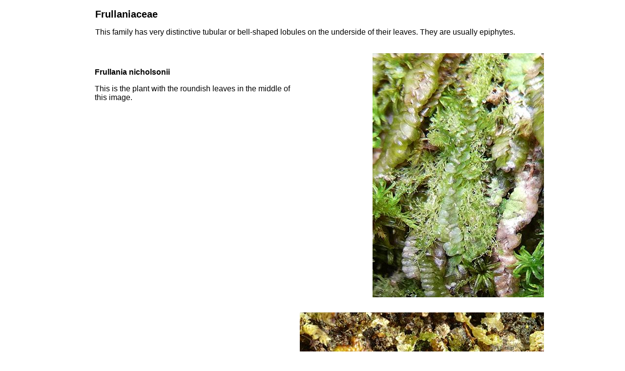

--- FILE ---
content_type: text/html
request_url: http://kaimaibush.co.nz/liverworts/frullaniaceae.html
body_size: 2244
content:
<!DOCTYPE HTML PUBLIC "-//W3C//DTD HTML 4.01 Transitional//EN" "http://www.w3.org/TR/html4/loose.dtd">
<html>
<head>
<meta http-equiv=Content-Type content="text/html; charset=UTF-8">
<title>Frullaniaceae</title>
<meta name="viewport" content="width = 950, minimum-scale = 0.25, maximum-scale = 1.60">
<meta name="generator" content="Freeway Pro 7.1.4">
<style type="text/css">
<!--
body { margin:0px; background-color:#fff; height:100% }
html { height:100% }
form { margin:0px }
body > form { height:100% }
img { margin:0px; border-style:none }
button { margin:0px; border-style:none; padding:0px; background-color:transparent; vertical-align:top }
table { empty-cells:hide }
.f-sp { font-size:1px; visibility:hidden }
.f-lp { margin-bottom:0px }
.f-fp { margin-top:0px }
em { font-style:italic }
h1 { font-weight:bold; text-decoration:none; font-size:18px }
h1:first-child { margin-top:0px }
h2 { font-weight:bold; text-decoration:none; font-size:16px }
h2:first-child { margin-top:0px }
h3 { font-weight:bold; text-decoration:none; font-size:14px }
h3:first-child { margin-top:0px }
strong { font-weight:bold }
.style3 { font-family:Arial,Helvetica,sans-serif; text-align:left }
.style14 { font-size:20px }
.style1 { font-family:Arial,Helvetica,sans-serif }
.style13 { font-family:Arial,Helvetica,sans-serif; text-align:left }
.style33 { font-family:Arial,Helvetica,sans-serif; text-align:left }
#PageDiv { position:relative; min-height:100%; max-width:950px; margin:auto }
-->
</style>
<!--[if lt IE 7]>
<link rel=stylesheet type="text/css" href="../fungi/css/ie6.css">
<style type="text/css">
#PageDiv { height:100% }
</style>
<![endif]-->
</head>
<body>
<div id="PageDiv">
	<table border=0 cellspacing=0 cellpadding=0 width=909>
		<colgroup>
			<col width=30>
			<col width=878>
			<col width=1>
		</colgroup>
		<tr valign=top>
			<td height=18 colspan=2></td>
			<td height=18></td>
		</tr>
		<tr valign=top>
			<td height=82></td>
			<td height=82><p class="style3 f-fp"><strong><span class="style14">Frullaniaceae</span></strong></p>
			<p class="style3 f-lp">This family has very distinctive tubular or bell-shaped lobules on the underside of their leaves. They are usually epiphytes.</p>
			</td>
			<td height=82></td>
		</tr>
		<tr class="f-sp">
			<td><img src="../Resources/_clear.gif" border=0 width=30 height=1 alt="" style="float:left"></td>
			<td><img src="../Resources/_clear.gif" border=0 width=878 height=1 alt="" style="float:left"></td>
			<td height=9><img src="../Resources/_clear.gif" border=0 width=1 height=1 alt="" style="float:left"></td>
		</tr>
	</table>
	<table border=0 cellspacing=0 cellpadding=0 width=950>
		<colgroup>
			<col width=29>
			<col width=400>
			<col width=169>
			<col width=351>
			<col width=1>
		</colgroup>
		<tr valign=top>
			<td height=30 colspan=3></td>
			<td height=500 rowspan=3><img src="Resources/frullanianichols.jpeg" border=0 width=351 height=500 alt="Frullanianicholsonii0372a" style="float:left"></td>
			<td height=30></td>
		</tr>
		<tr valign=top>
			<td height=99></td>
			<td height=99><p class="style3 f-fp"><strong>Frullania <a name="nicholsonii"></a>nicholsonii</strong></p>
			<p class="style3 f-lp">This is the plant with the roundish leaves in the middle of this image.</p>
			</td>
			<td height=99></td>
			<td height=99></td>
		</tr>
		<tr valign=top>
			<td height=371 colspan=3></td>
			<td height=371></td>
		</tr>
		<tr class="f-sp">
			<td><img src="../Resources/_clear.gif" border=0 width=29 height=1 alt="" style="float:left"></td>
			<td><img src="../Resources/_clear.gif" border=0 width=400 height=1 alt="" style="float:left"></td>
			<td><img src="../Resources/_clear.gif" border=0 width=169 height=1 alt="" style="float:left"></td>
			<td><img src="../Resources/_clear.gif" border=0 width=351 height=1 alt="" style="float:left"></td>
			<td height=31><img src="../Resources/_clear.gif" border=0 width=1 height=1 alt="" style="float:left"></td>
		</tr>
	</table>
	<table border=0 cellspacing=0 cellpadding=0 width=950>
		<colgroup>
			<col width=449>
			<col width=500>
			<col width=1>
		</colgroup>
		<tr valign=top>
			<td height=314></td>
			<td height=314><img src="Resources/frulliananichols.jpeg" border=0 width=500 height=314 alt="Frulliananicholsonii783a" style="float:left"></td>
			<td height=314></td>
		</tr>
		<tr class="f-sp">
			<td><img src="../Resources/_clear.gif" border=0 width=449 height=1 alt="" style="float:left"></td>
			<td><img src="../Resources/_clear.gif" border=0 width=500 height=1 alt="" style="float:left"></td>
			<td height=34><img src="../Resources/_clear.gif" border=0 width=1 height=1 alt="" style="float:left"></td>
		</tr>
	</table>
	<table border=0 cellspacing=0 cellpadding=0 width=950>
		<colgroup>
			<col width=30>
			<col width=400>
			<col width=19>
			<col width=500>
			<col width=1>
		</colgroup>
		<tr valign=top>
			<td height=17 colspan=3></td>
			<td height=344 rowspan=3><img src="Resources/frullanianichols1.jpeg" border=0 width=500 height=344 alt="Frullanianicholsonii0369" style="float:left"></td>
			<td height=17></td>
		</tr>
		<tr valign=top>
			<td height=74></td>
			<td height=74><p class="style3 f-fp f-lp">The lobules of <em>F. nicholsonii.</em></p>
			</td>
			<td height=74></td>
			<td height=74></td>
		</tr>
		<tr valign=top>
			<td height=253 colspan=3></td>
			<td height=253></td>
		</tr>
		<tr class="f-sp">
			<td><img src="../Resources/_clear.gif" border=0 width=30 height=1 alt="" style="float:left"></td>
			<td><img src="../Resources/_clear.gif" border=0 width=400 height=1 alt="" style="float:left"></td>
			<td><img src="../Resources/_clear.gif" border=0 width=19 height=1 alt="" style="float:left"></td>
			<td><img src="../Resources/_clear.gif" border=0 width=500 height=1 alt="" style="float:left"></td>
			<td height=38><img src="../Resources/_clear.gif" border=0 width=1 height=1 alt="" style="float:left"></td>
		</tr>
	</table>
	<table border=0 cellspacing=0 cellpadding=0 width=950>
		<colgroup>
			<col width=30>
			<col width=400>
			<col width=19>
			<col width=500>
			<col width=1>
		</colgroup>
		<tr valign=top>
			<td height=16 colspan=3></td>
			<td height=461 rowspan=3><img src="Resources/frullanianichols2.jpeg" border=0 width=500 height=461 alt="Frullanianicholsonii0380a" style="float:left"></td>
			<td height=16></td>
		</tr>
		<tr valign=top>
			<td height=120></td>
			<td height=120><p class="style3 f-fp">This image shows a perianth of <em>Frullania nicholsonii</em>.</p>
			<p class="style3 f-lp">A perianth is a structure formed from modified leaves and encloses the developing sporophyte.</p>
			</td>
			<td height=120></td>
			<td height=120></td>
		</tr>
		<tr valign=top>
			<td height=325 colspan=3></td>
			<td height=325></td>
		</tr>
		<tr class="f-sp">
			<td><img src="../Resources/_clear.gif" border=0 width=30 height=1 alt="" style="float:left"></td>
			<td><img src="../Resources/_clear.gif" border=0 width=400 height=1 alt="" style="float:left"></td>
			<td><img src="../Resources/_clear.gif" border=0 width=19 height=1 alt="" style="float:left"></td>
			<td><img src="../Resources/_clear.gif" border=0 width=500 height=1 alt="" style="float:left"></td>
			<td height=38><img src="../Resources/_clear.gif" border=0 width=1 height=1 alt="" style="float:left"></td>
		</tr>
	</table>
	<table border=0 cellspacing=0 cellpadding=0 width=950>
		<colgroup>
			<col width=30>
			<col width=400>
			<col width=19>
			<col width=500>
			<col width=1>
		</colgroup>
		<tr valign=top>
			<td height=13 colspan=3></td>
			<td height=333 rowspan=3><img src="Resources/frullaniapentapl.jpeg" border=0 width=500 height=333 alt="Frullaniapentapleura1860a" style="float:left"></td>
			<td height=13></td>
		</tr>
		<tr valign=top>
			<td height=92></td>
			<td height=92><p class="style3 f-fp"><strong>Frullania <a name="pentapleura"></a>pentapleura</strong></p>
			<p class="style3 f-lp">This is the plant with the round leaves in this image.</p>
			</td>
			<td height=92></td>
			<td height=92></td>
		</tr>
		<tr valign=top>
			<td height=228 colspan=3></td>
			<td height=228></td>
		</tr>
		<tr class="f-sp">
			<td><img src="../Resources/_clear.gif" border=0 width=30 height=1 alt="" style="float:left"></td>
			<td><img src="../Resources/_clear.gif" border=0 width=400 height=1 alt="" style="float:left"></td>
			<td><img src="../Resources/_clear.gif" border=0 width=19 height=1 alt="" style="float:left"></td>
			<td><img src="../Resources/_clear.gif" border=0 width=500 height=1 alt="" style="float:left"></td>
			<td height=27><img src="../Resources/_clear.gif" border=0 width=1 height=1 alt="" style="float:left"></td>
		</tr>
	</table>
	<table border=0 cellspacing=0 cellpadding=0 width=950>
		<colgroup>
			<col width=30>
			<col width=400>
			<col width=19>
			<col width=500>
			<col width=1>
		</colgroup>
		<tr valign=top>
			<td height=30 colspan=3></td>
			<td height=382 rowspan=3><img src="Resources/frullaniapentapl1.jpeg" border=0 width=500 height=382 alt="Frullaniapentapleura0627a" style="float:left"></td>
			<td height=30></td>
		</tr>
		<tr valign=top>
			<td height=60></td>
			<td height=60><p class="style3 f-fp f-lp">This image shows the lobules of <em>Frullania pentapleura.</em></p>
			</td>
			<td height=60></td>
			<td height=60></td>
		</tr>
		<tr valign=top>
			<td height=292 colspan=3></td>
			<td height=292></td>
		</tr>
		<tr class="f-sp">
			<td><img src="../Resources/_clear.gif" border=0 width=30 height=1 alt="" style="float:left"></td>
			<td><img src="../Resources/_clear.gif" border=0 width=400 height=1 alt="" style="float:left"></td>
			<td><img src="../Resources/_clear.gif" border=0 width=19 height=1 alt="" style="float:left"></td>
			<td><img src="../Resources/_clear.gif" border=0 width=500 height=1 alt="" style="float:left"></td>
			<td height=38><img src="../Resources/_clear.gif" border=0 width=1 height=1 alt="" style="float:left"></td>
		</tr>
	</table>
	<table border=0 cellspacing=0 cellpadding=0 width=950>
		<colgroup>
			<col width=30>
			<col width=400>
			<col width=19>
			<col width=500>
			<col width=1>
		</colgroup>
		<tr valign=top>
			<td height=20 colspan=3></td>
			<td height=386 rowspan=3><img src="Resources/frullaniarostrat.jpeg" border=0 width=500 height=386 alt="Frullaniarostrata97a" style="float:left"></td>
			<td height=20></td>
		</tr>
		<tr valign=top>
			<td height=108></td>
			<td height=108><p class="style13 f-fp"><strong><a name="rostrata"></a>Frullania rostrata</strong></p>
			<p class="style33 f-lp">This is a very tiny species of Frullania. It forms fine reddish patches on tree trunks.</p>
			</td>
			<td height=108></td>
			<td height=108></td>
		</tr>
		<tr valign=top>
			<td height=258 colspan=3></td>
			<td height=258></td>
		</tr>
		<tr class="f-sp">
			<td><img src="../Resources/_clear.gif" border=0 width=30 height=1 alt="" style="float:left"></td>
			<td><img src="../Resources/_clear.gif" border=0 width=400 height=1 alt="" style="float:left"></td>
			<td><img src="../Resources/_clear.gif" border=0 width=19 height=1 alt="" style="float:left"></td>
			<td><img src="../Resources/_clear.gif" border=0 width=500 height=1 alt="" style="float:left"></td>
			<td height=46><img src="../Resources/_clear.gif" border=0 width=1 height=1 alt="" style="float:left"></td>
		</tr>
	</table>
	<table border=0 cellspacing=0 cellpadding=0 width=950>
		<colgroup>
			<col width=30>
			<col width=400>
			<col width=19>
			<col width=500>
			<col width=1>
		</colgroup>
		<tr valign=top>
			<td height=33 colspan=3></td>
			<td height=455 rowspan=3><img src="Resources/frullaniarostrat1.jpeg" border=0 width=500 height=455 alt="Frullaniarostrata091a" style="float:left"></td>
			<td height=33></td>
		</tr>
		<tr valign=top>
			<td height=90></td>
			<td height=90><p class="f-fp f-lp"><span class="style1">This image shows the underneath side of the stem with the underleaf and the lobules.</span></p>
			</td>
			<td height=90></td>
			<td height=90></td>
		</tr>
		<tr valign=top>
			<td height=332 colspan=3></td>
			<td height=332></td>
		</tr>
		<tr class="f-sp">
			<td><img src="../Resources/_clear.gif" border=0 width=30 height=1 alt="" style="float:left"></td>
			<td><img src="../Resources/_clear.gif" border=0 width=400 height=1 alt="" style="float:left"></td>
			<td><img src="../Resources/_clear.gif" border=0 width=19 height=1 alt="" style="float:left"></td>
			<td><img src="../Resources/_clear.gif" border=0 width=500 height=1 alt="" style="float:left"></td>
			<td height=42><img src="../Resources/_clear.gif" border=0 width=1 height=1 alt="" style="float:left"></td>
		</tr>
	</table>
	<table border=0 cellspacing=0 cellpadding=0 width=950>
		<colgroup>
			<col width=30>
			<col width=400>
			<col width=19>
			<col width=500>
			<col width=1>
		</colgroup>
		<tr valign=top>
			<td height=19 colspan=3></td>
			<td height=373 rowspan=3><img src="Resources/frullaniasquarro.jpeg" border=0 width=500 height=373 alt="Frullaniasquarrosula0613a" style="float:left"></td>
			<td height=19></td>
		</tr>
		<tr valign=top>
			<td height=79></td>
			<td height=79><p class="style13 f-fp"><strong>Frullania <a name="squarrosula"></a>squarrosula</strong></p>
			<p class="style13 f-lp">Found on rocks and tree trunks, often growing in full sunlight.</p>
			</td>
			<td height=79></td>
			<td height=79></td>
		</tr>
		<tr valign=top>
			<td height=275 colspan=3></td>
			<td height=275></td>
		</tr>
		<tr class="f-sp">
			<td><img src="../Resources/_clear.gif" border=0 width=30 height=1 alt="" style="float:left"></td>
			<td><img src="../Resources/_clear.gif" border=0 width=400 height=1 alt="" style="float:left"></td>
			<td><img src="../Resources/_clear.gif" border=0 width=19 height=1 alt="" style="float:left"></td>
			<td><img src="../Resources/_clear.gif" border=0 width=500 height=1 alt="" style="float:left"></td>
			<td height=39><img src="../Resources/_clear.gif" border=0 width=1 height=1 alt="" style="float:left"></td>
		</tr>
	</table>
	<table border=0 cellspacing=0 cellpadding=0 width=950>
		<colgroup>
			<col width=449>
			<col width=500>
			<col width=1>
		</colgroup>
		<tr valign=top>
			<td height=392></td>
			<td height=392><img src="Resources/frullaniasquarro1.jpeg" border=0 width=500 height=392 alt="Frullaniasquarrosula326" style="float:left"></td>
			<td height=392></td>
		</tr>
		<tr class="f-sp">
			<td><img src="../Resources/_clear.gif" border=0 width=449 height=1 alt="" style="float:left"></td>
			<td><img src="../Resources/_clear.gif" border=0 width=500 height=1 alt="" style="float:left"></td>
			<td height=41><img src="../Resources/_clear.gif" border=0 width=1 height=1 alt="" style="float:left"></td>
		</tr>
	</table>
	<table border=0 cellspacing=0 cellpadding=0 width=950>
		<colgroup>
			<col width=30>
			<col width=107>
			<col width=292>
			<col width=20>
			<col width=500>
			<col width=1>
		</colgroup>
		<tr valign=top>
			<td height=2 colspan=4></td>
			<td height=463 rowspan=5><img src="Resources/frullaniasquarro2.jpeg" border=0 width=500 height=463 alt="Frullaniasquarrosula0631a" style="float:left"></td>
			<td height=2></td>
		</tr>
		<tr valign=top>
			<td height=75></td>
			<td height=75 colspan=2><p class="style3 f-fp f-lp">This image shows the lobules of <em>Frullania squarrosula</em></p>
			</td>
			<td height=75></td>
			<td height=75></td>
		</tr>
		<tr valign=top>
			<td height=318 colspan=4></td>
			<td height=318></td>
		</tr>
		<tr valign=top>
			<td height=60></td>
			<td height=60><p class="f-fp"><span class="style1"><a href="../index.html"  target="_parent">home</a></span></p>
			<p class="f-lp"><span class="style1"><a href="liverwort-index.html"  target="main">liverwort index</a></span></p>
			</td>
			<td height=60 colspan=2></td>
			<td height=60></td>
		</tr>
		<tr valign=top>
			<td height=8 colspan=4></td>
			<td height=8></td>
		</tr>
		<tr class="f-sp">
			<td><img src="../Resources/_clear.gif" border=0 width=30 height=1 alt="" style="float:left"></td>
			<td><img src="../Resources/_clear.gif" border=0 width=107 height=1 alt="" style="float:left"></td>
			<td><img src="../Resources/_clear.gif" border=0 width=292 height=1 alt="" style="float:left"></td>
			<td><img src="../Resources/_clear.gif" border=0 width=20 height=1 alt="" style="float:left"></td>
			<td><img src="../Resources/_clear.gif" border=0 width=500 height=1 alt="" style="float:left"></td>
			<td height=1><img src="../Resources/_clear.gif" border=0 width=1 height=1 alt="" style="float:left"></td>
		</tr>
	</table>
</div>
</body>
</html>
